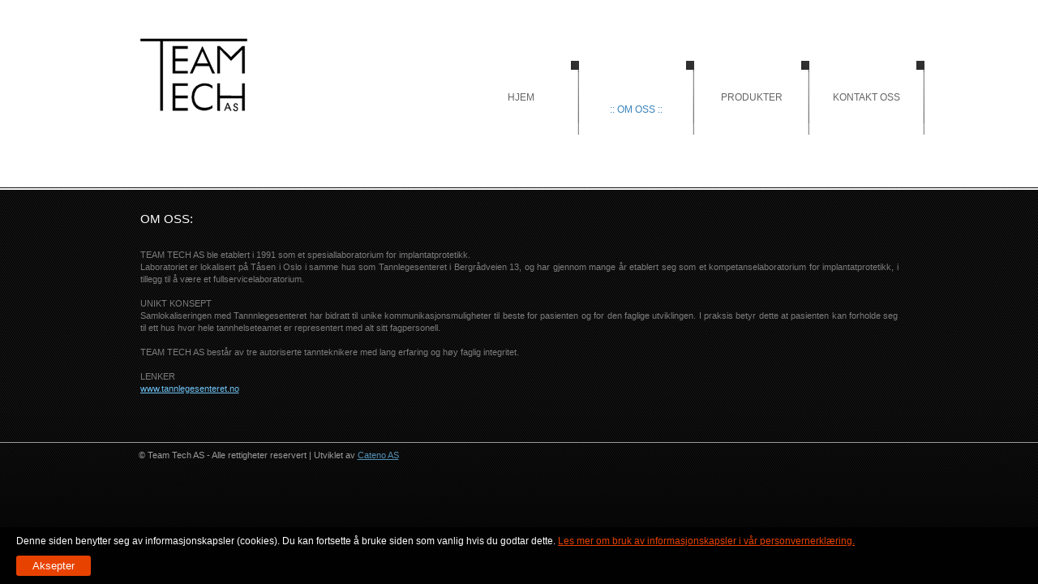

--- FILE ---
content_type: text/html; charset=utf-8
request_url: https://www.teamtech.no/Omoss.aspx
body_size: 5302
content:

<!DOCTYPE html PUBLIC "-//W3C//DTD XHTML 1.0 Transitional//EN" "http://www.w3.org/TR/xhtml1/DTD/xhtml1-transitional.dtd">

<html xmlns="http://www.w3.org/1999/xhtml">
<head id="ctl00_Head1"><title>
	Om oss - :. Team Tech AS .:
</title>

<meta name="keywords" content="teamtech.no" />
<meta name="description" content="http://www.teamtech.no/" />
<meta http-equiv="Content-Type" content="text/html; charset=UTF-8" />
<link href="/Skins/Team_Tech/Css/common.css" rel="stylesheet" type="text/css" />
<link href="/Skins/Team_Tech/Css/Modal.css" rel="stylesheet" type="text/css" />
<link href="/Skins/Team_Tech/Css/Style.css" rel="stylesheet" type="text/css" />
<link href="/Skins/Team_Tech/Css/jquery.css" rel="stylesheet" type="text/css" />




<script src="/Utility/JScript/global.js?Version=1.0&amp;LastChanged=634045853219215836" type="text/javascript"></script>
   
<!--[if IE 6]>
<script src="/Skins/Team_Tech/jscript/DD_belatedPNG.js?Version=1.0&amp;LastChanged=634045848552601922" type="text/javascript"></script>
<script>
  /* EXAMPLE */
  DD_belatedPNG.fix('a'); DD_belatedPNG.fix('li'); DD_belatedPNG.fix('div');  DD_belatedPNG.fix('img');  
  
  /* string argument can be any CSS selector */
  /* .png_bg example is unnecessary */
  /* change it to what suits you! */
</script>
<![endif]--></head>
<body>
    
    
    <form method="post" action="/Omoss.aspx" id="aspnetForm">
<div>
<input type="hidden" name="__EVENTTARGET" id="__EVENTTARGET" value="" />
<input type="hidden" name="__EVENTARGUMENT" id="__EVENTARGUMENT" value="" />
<input type="hidden" name="__VIEWSTATE" id="__VIEWSTATE" value="/[base64]/////D2QCAw9kFgICAQ8WAh4FY2xhc3MFBnNlbGVjdBYEAgMPDxYKHwMFCy9PbW9zcy5hc3B4HwQFBk9tIG9zcx8ABQZPbSBvc3MeCENzc0NsYXNzBQxtZW51U2VsZWN0ZWQeBF8hU0ICAmRkAgUPFgIfAgL/////D2QCBQ9kFgICAQ9kFgQCAw8PFgYfAwUPL1Byb2R1a3Rlci5hc3B4HwQFCVByb2R1a3Rlch8ABQlQcm9kdWt0ZXJkZAIFDxYCHwIC/////w9kAgcPZBYCAgEPZBYEAgMPDxYGHwMFES9Lb250YWt0LW9zcy5hc3B4HwQFC0tvbnRha3Qgb3NzHwAFC0tvbnRha3Qgb3NzZGQCBQ8WAh8CAv////8PZAIHD2QWAgIBD2QWAmYPZBYEZg9kFgJmD2QWAmYPFgIfBQUHaGVhZGluZxYCAgEPDxYEHgVfTW9kZQICHg1fSXNIdG1sRm9ybWF0aGRkAgEPZBYCZg9kFgJmDxYCHwUFB2NvbnRlbnQWAgIBDw8WBB8IAgIfCWhkZGS95n16JXf1xCh9MJ+3zHfvEsQlRg==" />
</div>

<script type="text/javascript">
//<![CDATA[
var theForm = document.forms['aspnetForm'];
if (!theForm) {
    theForm = document.aspnetForm;
}
function __doPostBack(eventTarget, eventArgument) {
    if (!theForm.onsubmit || (theForm.onsubmit() != false)) {
        theForm.__EVENTTARGET.value = eventTarget;
        theForm.__EVENTARGUMENT.value = eventArgument;
        theForm.submit();
    }
}
//]]>
</script>


<script src="/WebResource.axd?d=FViz2zqVDlKNR-iNRmwS1MGybEmvom5u-i54-xdSuobvK0be_Y_QYq2p5jI1&amp;t=636589540566460841" type="text/javascript"></script>


<script src="/WebResource.axd?d=jPJAtzMbEPnhnh7iEjdb9DwQtwyJT_gF-7mABW5BBk0mqQQgTQKkRsAHykxV460ofktmYp_N5YuWfNomGKsrqG9HdBg7FNmeQ4iKw3_RDU5rdPAlLsfQvGJ1XA964W575HpHQA2&amp;t=634045884018481282" type="text/javascript"></script>
<script src="/WebResource.axd?d=Cu_E4LtWZrl-NVuZfXQjqEfDA0k3iIdFpP7PfWlD93uzsYsIDYeuezlPmh9Zt6xEuV7iH0eUklhY3NKSBcfUzcfgkX0GX9vAkTfZm3zpMhjRrh7OfLPt7hTeyp7tI-jq9Fepsw2&amp;t=634045884019931282" type="text/javascript"></script>
<script src="/ScriptResource.axd?d=WQdJzzHSvhEA6vQxYn7n00vrt97MuPZIxX8OAnEM6AZM392kDn0yhNVlODPGY8SnrONhPQWBtms61JKGUSdGT5bA7D0NGghft6TwB98wQp40QBng--yfOFjAmmVCNAEG86xb8Q2&amp;t=ffffffffbcb9b94a" type="text/javascript"></script>
<script src="/ScriptResource.axd?d=l3ciIfmM8AsPVqHq0ExJKdQh_qiGfMEyh67P_SA8XcJ_m3SHQdAfPDKIegprKXPj4XHK7VIYnOqIVk_RPA9uzPBfkDectUHpiqUaoIgXrXVh1_9XhdyD6y-FUFvjgFnjDSX82X_AyXhVw8lc0&amp;t=ffffffffbcb9b94a" type="text/javascript"></script>
<script src="/WebResource.axd?d=p-doMQh_mwjuJgCpOj2pnFpyLag2aDdETHiEaYOYVBhHzrAk-KxHJo6Qccp4Lk2jaJWW4sFMbuRmUYRjuI46xGKInBoPnJRhngF_JQldQCP5sRS58BlpbhLTEk8TQLSMIDn57U4FU5v_XEpe0&amp;t=634045884019931282" type="text/javascript"></script>
    <script type="text/javascript">
//<![CDATA[
Sys.WebForms.PageRequestManager._initialize('ctl00$ScriptManager1', document.getElementById('aspnetForm'));
Sys.WebForms.PageRequestManager.getInstance()._updateControls([], [], [], 90);
//]]>
</script>

    <div id="main">
	<div class="top">
		<div id="logo">
		    <div title="Hjem"><a href="/default.aspx">Hjem</a></div>
		</div>
		<div id="menu">
			
        <ul id="submenu" class="menu">
    
        <li id="ctl00_PageListNavigator1___rptRootPageList_ctl01_RootLinkContainer">
			
            			
            <a id="ctl00_PageListNavigator1___rptRootPageList_ctl01_lnkRootPageLink" title="Hjem" href="/Default.aspx">Hjem</a>
            
        </li>
    
               
     
        <li id="ctl00_PageListNavigator1___rptRootPageList_ctl03_RootLinkContainer" class="select">
			
            			
            <a id="ctl00_PageListNavigator1___rptRootPageList_ctl03_lnkRootPageLink" title="Om oss" class="menuSelected" href="/Omoss.aspx">Om oss</a>
            
        </li>
    
               
     
        <li id="ctl00_PageListNavigator1___rptRootPageList_ctl05_RootLinkContainer">
			
            			
            <a id="ctl00_PageListNavigator1___rptRootPageList_ctl05_lnkRootPageLink" title="Produkter" href="/Produkter.aspx">Produkter</a>
            
        </li>
    
               
     
        <li id="ctl00_PageListNavigator1___rptRootPageList_ctl07_RootLinkContainer">
			
            			
            <a id="ctl00_PageListNavigator1___rptRootPageList_ctl07_lnkRootPageLink" title="Kontakt oss" href="/Kontakt-oss.aspx">Kontakt oss</a>
            
        </li>
    
        </ul>
    

<script type="text/javascript">
//<![CDATA[

	$(document).ready(function(){
		var arr = $("#menu .menu li.select a.menuSelected");
		if (arr.length > 0)
		arr[0].innerHTML = ":: "  + arr[0].innerHTML + " ::";
	})

//]]>
</script>
		</div>
	</div>
	<div class="headerContent">		
	</div>
	<div class="container">
		<div class="contentBox2">
			
    <div id="ctl00_ContentBody_ComponentLoader3_ctl00___textdiv" class="heading">
    
<p>Om oss:</p>
</div>

<div id="ctl00_ContentBody_ComponentLoader3_ctl01___textdiv" class="content">
    
<p>&nbsp;</p>
<p>TEAM&nbsp;TECH&nbsp;AS ble etablert i 1991 som et spesiallaboratorium for implantatprotetikk.</p>
<p>Laboratoriet er lokalisert p&aring; T&aring;sen i Oslo i samme hus som  Tannlegesenteret i Bergr&aring;dveien 13, og har gjennom mange &aring;r etablert seg  som et kompetanselaboratorium for implantatprotetikk, i tillegg til &aring;  v&aelig;re et fullservicelaboratorium.</p>
<p>&nbsp;</p>
<p>UNIKT&nbsp;KONSEPT</p>
<p>Samlokaliseringen med Tannnlegesenteret har bidratt til unike  kommunikasjonsmuligheter til beste for pasienten og for den faglige  utviklingen. I praksis betyr dette at pasienten kan forholde seg til ett  hus hvor hele tannhelseteamet er representert med alt sitt  fagpersonell.</p>
<p>&nbsp;</p>
<p>TEAM&nbsp;TECH&nbsp;AS best&aring;r av tre  autoriserte tannteknikere med lang erfaring og h&oslash;y faglig integritet.</p>
<p>&nbsp;</p>
<p>LENKER</p>
<p><a href="http://www.tannlegesenteret.no">www.tannlegesenteret.no</a></p>
<p>&nbsp;</p>
</div>


<input type="hidden" name="ctl00$ContentBody$ComponentLoader3$HiddenFieldHolder" id="ctl00_ContentBody_ComponentLoader3_HiddenFieldHolder" />


		</div>
	</div>
</div>
<div class="bottom">
    <div class="footer">
        © Team Tech AS - Alle rettigheter reservert | Utviklet av <a href="http://www.cateno.no" title="CATENO" target="_blank">Cateno AS</a>


<div id="cookie" style="display: none;">
    Denne siden benytter seg av informasjonskapsler (cookies). Du kan fortsette å bruke siden som vanlig hvis du godtar dette. <a href="/personvern.aspx" target="_self">Les mer om bruk av informasjonskapsler i vår personvernerklæring.</a>
    <br/>
    <input id="btn-cookie" type="button" class="btn-cookie" value='Aksepter' />
</div>
<script src="/utility/jscript/jquery/jquery.cookie.js" type="text/javascript"></script>
<script type="text/javascript">
	$(window).load(function () {
        $('#cookie').appendTo($('body'));

        if ($.cookie("acceptCookie") != '1') {
            $('#cookie').show();

            $('#btn-cookie').click(function () {
                $.cookie("acceptCookie", '1', { path: '/'});
                $('#cookie').fadeOut();
            });
        }
    })
</script>

<style type="text/css">
	#cookie {
		background: rgba(0,0,0,0.8);
		position: fixed;
		bottom: 0px;
		width: 100%;
		z-index: 10000;
		padding: 10px 20px 10px 20px;
		color:#fff;
		text-align:left;
		font-size:12px;
	}
	#cookie a{color:#e84200}
	#cookie a:hover{text-decoration:none;color:#fff}

	#btn-cookie {
		text-align: center;
		background: #e84200;
		color: #FFF;
		border: none;
		border-radius: 3px;
		padding: 5px 20px;
		cursor: pointer;
		float: left;
		margin-right:50px;
		margin-top:10px;
	}
</style>
    </div>
</div>
    <ul id="ctl00_contextMenu"><li style="display:none;">x</li></ul>
   
  

  
    

<script type="text/javascript">
//<![CDATA[
Sys.Application.initialize();
//]]>
</script>
</form>
</body>
</html>


--- FILE ---
content_type: text/css
request_url: https://www.teamtech.no/Skins/Team_Tech/Css/common.css
body_size: 1218
content:
span.hover
{
    border: dotted 2px #A6A6A6;
    display: block;
}

fieldset { -moz-border-radius: 8px; border-radius: px; text-align:left;}

input{
    margin-right:3px;
}
/* Modal Styles */

.CommonModalMask
{
	opacity: .4;
	filter: alpha(opacity=40);
	background-color: #333;
}

.CommonModal
{
	padding: 0 7px;
}

.CommonModal1, .CommonModal2, .CommonModal3, .CommonModal4, .CommonModal5 
{ 
	background-color: #ccc;
	background-image: url(../images/common/navigation-gradient.png);
	background-repeat: repeat-x;
	background-position: left -20px;
	border-left: solid 1px #666;
	border-right: solid 1px #666;
}

.CommonModal1 {	margin: 0 -2px;	padding: 0; border-top: solid 1px #666; border-bottom: solid 1px #666; border-left-width: 0px; border-right-width: 0px; }
.CommonModal2 { margin: 0 -2px; padding: 1px 0; border-left-width: 2px; border-right-width: 2px; }
.CommonModal3 { margin: 0 -3px; padding: 1px 0; }
.CommonModal4 { margin: 0 -2px; padding: 2px 0; }
.CommonModal5 { margin: 0 -2px; padding: 1px 0; }

.CommonModalTitle
{
	border-bottom: solid 1px #666;
	padding: 3px 6px 6px 6px;
	font-size: 130%;
	font-weight: bold;
	color: #000;
	cursor: move;
	min-height: 16px;
}

.CommonModalContent
{
	background-color: #fff;
}

.CommonModalFooter
{
	border-top: solid 1px #666;
	width: 100%;
	height: 20px;
}

.CommonModalClose
{
	width: 33px;
	height: 12px;
	background-image: url(../images/common/close.gif);
	background-repeat: no-repeat;
	overflow: hidden;
	cursor: pointer;
	position: absolute;
	right: 6px;
}

.CommonModalResize
{
	width: 14px;
	height: 14px;
	background-image: url(../images/common/resize.gif);
	background-repeat: no-repeat;
	overflow: hidden;
	position: absolute;
	right: 6px;
	margin-top: 4px;
	cursor: se-resize;
}

/* Accordion */
.accordionHeaderSelected,.accordionHeader, .accordionHeader1
{
     background-color:#7E7E7E;
    background-image:url(../images/btn_contactModules.gif);
    background-repeat:no-repeat;
    border:1px solid #2F4F4F;
    color:white;
    cursor:pointer;
    font-family:Arial,Sans-Serif;
    font-size:12px;
    font-weight:bold;
    margin-top:5px;
    padding:15px;
    padding-left:45px;    
    height:13px;
    text-align:left;
    vertical-align:baseline;
}


.accordion
{
    background-color:#7E7E7E;
}
.accordionContent
{   
    border: 1px solid #2F4F4F;
    border-top: none;
    padding: 5px;
    padding-top: 10px;
    background-color:#7E7E7E;
}

.accordionHeader a
{
	color: #FFFFFF;
	background: none;
	text-decoration: none;
}

.accordionHeader a:hover
{
	color: #FFFFFF;
	background: none;
	text-decoration: none;
}

.modalBackground { background-color: Gray; filter: alpha(opacity=50); opacity: 0.5; }

.labelaskcss
{
    background-image:url(../admincp/images/graphics/icon_help.gif);
    background-repeat:no-repeat;
    padding-left:18px;    
}

.tbbe
{
    width:150px;
}

--- FILE ---
content_type: text/css
request_url: https://www.teamtech.no/Skins/Team_Tech/Css/Modal.css
body_size: 321
content:
/*
Overrides
*/

#CommonFooter
{
	display: none;
}

#CommonHeader
{
	display: none;
}


.Common
{
	padding: 0px;
	margin: 0px;
	border-width: 0;
	background-color: #fff;
	width: auto;
}

form
{
    min-width: 0;
}

.CommonContentArea
{
	padding: 0px;
    margin: 0px;
	background-color: #fff;
}

.CommonContent
{
	border-width: 0;
	background-color: #fff;
}

.CommonFormArea
{
    margin: 0;
}

/*
Modal Styles
*/



--- FILE ---
content_type: text/css
request_url: https://www.teamtech.no/Skins/Team_Tech/Css/Style.css
body_size: 1737
content:
/* CSS Document */

html,body{
	margin:0px auto; line-height:15px;
	background: #000000 url(../images/bg.gif) repeat-x;
	font-family:Verdana, Arial, Helvetica, sans-serif;
	font-size:11px; color:#7c7c7c;

}
*{ margin:0px auto; }
a{ color:#6fc3f4; text-decoration:underline; }
a:hover{ color:#6fc3f4; text-decoration:none; }
img{ border:0pt; }
table{ margin:0px; }
td{ padding:1px 3px; vertical-align:top; }
ul{ margin:0px; padding:0px; }
ul li{ margin:0px; padding:0px; }

#main{ position:relative; width:1019px; }
.top{ position:relative; width:1019px; height:156px; z-index:10; }

#logo a{ position:absolute; top:42px; left:40px; background:url(../images/logo.gif) no-repeat; width:135px; height:100px; display:block; overflow:hidden; text-indent:-1000px; }

.header{ position:relative; background:url(../images/header.jpg) no-repeat; width:999px; height:336px; width:1024px; z-index:0; padding:10px 10px 0 10px; }
.headerContent{ position:relative; height:68px; width:1024px; z-index:0; padding:10px 10px 0 10px; }
/*=============================================================================*/

#menu{ position:absolute; bottom:-10px; right:10px; font-size:12px; height:91px; padding:0; white-space:nowrap; color:#4e4e4e; text-transform:uppercase; }
#menu ul{ padding:0; margin:0; list-style:none; }
#menu ul li{ position:relative; margin:0; padding:0; background:url(../images/sep.gif) repeat-y right; width:142px; height:91px; display:inline; float:left; }
#menu ul li.sep{ padding:0 7px; margin:0; height:77px; line-height:77px; }
#menu ul li a{ background:url(../images/bullet.gif) no-repeat right top; text-decoration:none; color:#656565; width:142px; height:30px; line-height:30px; float:left; padding:30px 0 31px 0; text-align:center; }
#menu ul li a:hover{ background:url(../images/bullet.gif) no-repeat right bottom; color:#3983bb; padding:45px 0 16px 0; }
#menu ul li .menuSelected{ background:url(../images/bullet.gif) no-repeat right top; text-decoration:none; color:#3983bb; width:142px; height:30px; line-height:30px; float:left; padding:45px 0 16px 0; text-align:center; }

#menu ul li ul{ position:absolute; top:91px; left:0px; padding:10px 10px; width:120px; overflow:visible; display:none; background:#252525; text-transform:none; }
#menu ul li ul li{ background:none; display:block; float:left; clear:both; padding:0; height:18px; }
#menu ul li ul li a{ background:none; padding:0; display:block; color:#ffffff; line-height:18px; height:18px; font-size:11px; text-align:left;  float:left; display:block; clear:both; width:128px; }
#menu ul li ul li a:hover{ background:none; padding:0; display:block; color:#3983bb; line-height:18px; height:18px; font-size:11px; float:left; display:block; clear:both; width:128px; }
#menu ul li ul li .submenuSelected{ background:none; padding:0; display:block; color:#790000; line-height:13px; height:15px; font-size:10px; text-align:left;  float:left; display:block; clear:both; width:128px; }

/*=============================================================================*/

.container{ width:1019px; overflow:hidden; }

.contentBox{ width:553px; float:left; padding:28px 42px; }
.contentBox2{ width:935px; padding:28px 42px; text-align:justify;  }

.heading{ font-size:15px; text-transform:uppercase; color:#FFFFFF; }
.content{ position:relative; padding:15px 0; overflow:hidden;  text-align:justify; }
.content ul{ padding:0px; margin:0px; }
.content ul li{ padding:0px; margin-left:15px; }

.teaserBox{  width:382px; float:right; }

.teaser{ width:382px; margin-bottom:20px; }
.teaser-top{ background:url(../images/teaser-top.png) no-repeat; width:332px; height:34px; line-height:34px; color:#ffffff; padding:11px 25px 0 25px; font-size:15px; text-transform:uppercase; }
.teaser-content{ background:url(../images/teaser-content.png) no-repeat; width:332px; height:94px; padding:15px 25px; overflow:hidden; }
.teaser-content img{ float:left; }
.teaser-text{ color:#ababab; margin:0 0 0 115px; font-size:10px; line-height:13px; }
a.lesmer{ background:url(../images/lesmer.png) no-repeat left 4px; padding:0 0 0 20px; height:20px; line-height:20px; margin:0; display:block; text-decoration:none; }


.bottom{ width:100%; border-top:1pt solid #9b9b9b; }
.footer{ width:939px; clear:both; line-height:30px; color:#9b9b9b; padding:0 40px; }
.footer a{ color:#5391b5; line-height:30px; }

/* ==============  KONTAKT FORM ================= */

#contact_form{
	margin:0px 0px 28px 0px;
	padding:0px 10px; overflow:hidden; float:right;
}
#contact_form ul{ padding:0px; margin:0px; list-style:none; }
#contact_form ul li{  padding:0px 5px; display:inline; clear:both; margin:1px 0px; overflow:hidden; float:left; width:400px;}
#contact_form ul li label{ width:100px; float:left; display:block; }
#contact_form ul li p{ width:300px; padding:0px; margin:0px; float:left; }
#contact_form .textarea{ 
	border:1pt solid #999999;
	background-color:#ffffff;
	width:100%; height:100px;
}
#contact_form .inputText{
	border:1pt solid #999999;
	background-color:#ffffff;
	width:100%; height:18px; line-height:18px;
	font-size:11px;
}
#contact_form .inputText2{
	border:1pt solid #999999;
	background-color:#ffffff;
	width:120px; height:18px; line-height:18px; margin-right:1px;
	font-size:11px;
}
.info{ float:left; width:480px;}


--- FILE ---
content_type: text/css
request_url: https://www.teamtech.no/Skins/Team_Tech/Css/jquery.css
body_size: 602
content:
/* Generic context menu styles */
.contextMenu
{
    position: absolute;
    width: 120px;
    z-index: 99999;
    background: #EEE;
    padding: 0px;
    margin: 0px;
    display: none;
    background-color: #FAFAFA;
    background-image: url(/Skins/Default/Images/cmenu-vista-bg.gif);
    background-repeat: repeat-y;
    background-position: left top;
    border: 1px solid #868686;
}

.contextMenu li
{
    list-style: none;
    padding: 0px;
    margin-left: 3px;
    height: 20px;
}
.contextMenu li a
{
    color: #333;
    text-decoration: none;
    display: block;
    line-height: 20px;
    height: 20px;
    position: absolute;
    padding-left: 28px;
    font-family:Tahoma;
    font-size:11px;
}

.contextMenu li:hover
{
    border: 1px solid #D7D0B3;
}
.separator
{
    border-bottom: solid 1px #CCC;
}
.homelink
{
    background-image: url(/Skins/Default/Images/home.gif);
    background-position: left;
    background-repeat: no-repeat;
}
.backendlink
{
    background-image: url(/Skins/Default/Images/backend.gif);
    background-position: left;
    background-repeat: no-repeat;
}
.adminlink
{
    background-image: url(/Skins/Default/Images/admin.gif);
    background-position: left;
    background-repeat: no-repeat;
}
.logoutlink
{
    background-image: url(/Skins/Default/Images/logout.gif);
    background-position: left;
    background-repeat: no-repeat;
}
.editlink
{
    background-image: url(/Skins/Default/Images/edit.gif);
    background-position: left;
    background-repeat: no-repeat;
}

--- FILE ---
content_type: application/javascript
request_url: https://www.teamtech.no/Utility/JScript/global.js?Version=1.0&LastChanged=634045853219215836
body_size: 5357
content:
/*******/

var IE4 = document.all;
var NS6 = document.getElementById && !document.all;
var disappearDelay = 500; // miliseconds

function DynamicHide(node, e) {
    if ((IE4 && !node.contains(e.toElement)) ||
        (NS6 && e.currentTarget != e.relatedTarget && !NS6_Contains(e.currentTarget, e.relatedTarget))) {
        InitTimer(node);
    }
}

function HideObject(nodeID) {
    var node = document.getElementById(nodeID);

    if (typeof node != "undefined") {
        if (IE4 || NS6) {
            node.style.visibility = "hidden";
            node.style.display = 'none';
        }
    }
}

function ReleaseTimer(node) {
    if (typeof node != "undefined") {
        if (typeof node.HideTimer != "undefined") {
            clearTimeout(node.HideTimer);
        }
    }
}

function InitTimer(node) {
    if (typeof node != "undefined") {
        var callBack = 'HideObject( "' + node.getAttribute('id') + '" )';
        node.HideTimer = setTimeout(callBack, disappearDelay);
    }
}

function NS6_Contains(a, b) {
    while (b.parentNode) {
        if ((b = b.parentNode) == a)
            return true;
    }

    return false;
}

/*******/

function ToggleSendToFriend() {
    sendToFriendForm = document.getElementById('SendToFriendForm');
    sendToFriendButton = document.getElementById('SendToFriendButton');

    if (sendToFriendForm.style.visibility == "hidden") {
        sendToFriendForm.style.visibility = "visible";
        sendToFriendForm.style.display = 'block';
    } else {
        sendToFriendForm.style.visibility = "hidden";
        sendToFriendForm.style.display = 'none';
    }

    //sendToFriendForm.style.left = getposOffset(sendToFriendButton, "left") - sendToFriendForm.offsetWidth + sendToFriendButton.offsetWidth;
    sendToFriendForm.style.left = getposOffset(sendToFriendButton, "left") - (sendToFriendForm.offsetWidth / 2) + (sendToFriendButton.offsetWidth / 2);
    sendToFriendForm.style.top = getposOffset(sendToFriendButton, "top") + sendToFriendButton.offsetHeight;
}

function ToggleAddComment() {
    commentMenu = document.getElementById('CommentMenu');
    commentButton = document.getElementById('CommentButton');

    commentMenu.style.left = getposOffset(commentButton, "left");
    commentMenu.style.top = getposOffset(commentButton, "top") + commentButton.offsetHeight;

    if (commentMenu.style.visibility == "hidden") {
        commentMenu.style.visibility = "visible";
        commentMenu.style.display = 'block';
    } else {
        commentMenu.style.visibility = "hidden";
        commentMenu.style.display = 'none';
    }
}

function ToggleGalleryThumbnail(pictureID) {
    largeThumbDiv = document.getElementById('SecondaryThumbDiv' + pictureID);
    smallThumb = document.getElementById('SmallThumb' + pictureID);

    if (largeThumbDiv.className == "secondaryThumbnailHidden") {
        largeThumbDiv.className = "secondaryThumbnailPopup";
        largeThumbDiv.style.left = getposOffset(smallThumb, "left") - ((largeThumbDiv.offsetWidth - smallThumb.offsetWidth) / 2) + "px";
        largeThumbDiv.style.top = getposOffset(smallThumb, "top") - ((largeThumbDiv.offsetHeight - smallThumb.offsetHeight) / 2) + "px";
        setTimeout(function() { largeThumbDiv.style.visibility = "visible"; }, 5);
    } else {
        largeThumbDiv.className = "secondaryThumbnailHidden";
    }
}

function ToggleRateMenu() {
    rateMenu = document.getElementById('RateMenu');
    rateButton = document.getElementById('RateButton');

    rateMenu.style.left = getposOffset(rateButton, "left");
    rateMenu.style.top = getposOffset(rateButton, "top") + rateButton.offsetHeight;

    if (rateMenu.style.visibility == "hidden") {
        rateMenu.style.visibility = "visible";
        rateMenu.style.display = 'block';
    } else {
        rateMenu.style.visibility = "hidden";
        rateMenu.style.display = 'none';
    }

    // Init autohide
    if (window.event) {
        event.cancelBubble = true;
    }

    ReleaseTimer(rateMenu);
}

function ToggleRatePostMenu(control) {
    rateButton = control.parentNode;
    rateMenu = rateButton.nextSibling.nextSibling;

    if ((rateButton.id != "RateButton") || (rateMenu.id != "RateMenu"))
        return;

    rateMenu.style.left = getposOffset(rateButton, "left");
    rateMenu.style.top = getposOffset(rateButton, "top") + rateButton.offsetHeight;

    if (rateMenu.style.visibility == "hidden") {
        rateMenu.style.visibility = "visible";
        rateMenu.style.display = 'block';
    } else {
        rateMenu.style.visibility = "hidden";
        rateMenu.style.display = 'none';
    }

    // Init autohide
    if (window.event) {
        event.cancelBubble = true;
    }

    ReleaseTimer(rateMenu);
}

function ToggleSearchMenu() {
    searchMenu = document.getElementById('SearchMenu');
    searchButton = document.getElementById('SearchButton');

    searchMenu.style.left = getposOffset(searchButton, "left");
    searchMenu.style.top = getposOffset(searchButton, "top") + searchButton.offsetHeight;

    if (searchMenu.style.visibility == "hidden") {
        searchMenu.style.visibility = "visible";
        searchMenu.style.display = 'block';
    } else {
        searchMenu.style.visibility = "hidden";
        searchMenu.style.display = 'none';
    }
}

function getposOffset(what, offsettype) {
    var totaloffset = (offsettype == "left") ? what.offsetLeft : what.offsetTop;
    var parentEl = what.offsetParent;
    while (parentEl != null) {
        totaloffset = (offsettype == "left") ? totaloffset + parentEl.offsetLeft : totaloffset + parentEl.offsetTop;
        parentEl = parentEl.offsetParent;
    }
    return totaloffset;
}

function ToggleMenuOnOff(menuName) {
    var menu = document.getElementById(menuName);

    if (menu.style.display == 'none') {
        menu.style.display = 'block';
    } else {
        menu.style.display = 'none';
    }

}

function OpenWindow(target) {
    window.open(target, "_Child", "toolbar=no,scrollbars=yes,resizable=yes,width=400,height=400");
}

function OpenPostWindow(target) {
    window.open(target, "_Child", "resizable=yes,width=500,height=700");
}

function ShowEditBlock(block) {
    block.className = "CommonContentPartBorderOn";
}
function HideEditBlock(block) {
    block.className = "CommonContentPartBorderOff";
}

function getCookie(sName) {
    var cookie = "" + document.cookie;
    var start = cookie.indexOf(sName);
    if (cookie == "" || start == -1)
        return "";
    var end = cookie.indexOf(';', start);
    if (end == -1)
        end = cookie.length;
    return unescape(cookie.substring(start + sName.length + 1, end));
}
function setCookie(sName, value) {
    document.cookie = sName + "=" + escape(value) + ";path=/;";
}
function setCookieForever(sName, value) {
    document.cookie = sName + "=" + escape(value) + ";path=/;expires=Fri, 1 Jan 2010 00:00:00 GMT;";
}

function inLineEditOn(control) {
    control.className = "CommonInlineEditOn";
}

function inLineEditOff(control) {
    control.className = "CommonInlineEditOff";
}

//Ajax Start

function Ajax_GetXMLHttpRequest() {
    if (window.XMLHttpRequest) {
        return new XMLHttpRequest();
    } else {
        if (window.Ajax_XMLHttpRequestProgID) {
            return new ActiveXObject(window.Ajax_XMLHttpRequestProgID);
        } else {
            var progIDs = ["Msxml2.XMLHTTP.5.0", "Msxml2.XMLHTTP.4.0", "MSXML2.XMLHTTP.3.0", "MSXML2.XMLHTTP", "Microsoft.XMLHTTP"];
            for (var i = 0; i < progIDs.length; ++i) {
                var progID = progIDs[i];
                try {
                    var x = new ActiveXObject(progID);
                    window.Ajax_XMLHttpRequestProgID = progID;
                    return x;
                } catch (e) {
                }
            }
        }
    }
    return null;
}
function Ajax_CallBack(type, id, method, args, clientCallBack, debugRequestText, debugResponseText, debugErrors, includeControlValuesWithCallBack, url) {

    if (!url) {
        url = window.location.href;
        url = url.replace(/\#.*$/, '');
        if (url.indexOf('?') > -1)
            url += "&Ajax_CallBack=true";
        else {
            if (url.substr(url.length - 1, 1) == "/")
                url += "default.aspx";

            url += "?Ajax_CallBack=true";
        }
    }

    var x = Ajax_GetXMLHttpRequest();
    var result = null;
    if (!x) {
        result = { "value": null, "error": "NOXMLHTTP" };
        if (debugErrors) {
            alert("error: " + result.error);
        }
        if (clientCallBack) {
            clientCallBack(result);
        }
        return result;
    }

    x.open("POST", url, clientCallBack ? true : false);
    x.setRequestHeader("Content-Type", "application/x-www-form-urlencoded; charset=utf-8");
    if (clientCallBack) {
        x.onreadystatechange = function() {
            var result = null;

            if (x.readyState != 4) {
                return;
            }

            if (debugResponseText) {
                alert(x.responseText);
            }

            try {
                result = eval("(" + x.responseText + ")");
                if (debugErrors && result.error) {
                    alert("error: " + result.error);
                }
            }
            catch (err) {
                if (x && x.responseText) {
                    if (window.confirm('The following error occured while processing an AJAX request: ' + err.message + '\n\nWould you like to see the response?')) {
                        var w = window.open();
                        w.document.open('text/plain');
                        w.document.write(x.responseText);
                        w.document.close();
                    }


                    result = new Object();
                    result.error = 'An AJAX error occured.  The response is invalid.';
                }
            }

            if (result)
                clientCallBack(result);
        }
    }
    var encodedData = "Ajax_CallBackType=" + type;
    if (id) {
        encodedData += "&Ajax_CallBackID=" + id.split("$").join(":");
    }
    encodedData += "&Ajax_CallBackMethod=" + method;
    if (args) {
        for (var i in args) {
            encodedData += "&Ajax_CallBackArgument" + i + "=" + encodeURIComponent(args[i]);
        }
    }
    if (includeControlValuesWithCallBack && document.forms.length > 0) {
        var form = document.getElementById('aspnetForm');
        for (var i = 0; i < form.length; ++i) {
            var element = form.elements[i];
            if (element.name) {
                var elementValue = null;
                if (element.nodeName == "INPUT") {
                    var inputType = element.getAttribute("TYPE").toUpperCase();
                    if (inputType == "TEXT" || inputType == "PASSWORD" || inputType == "HIDDEN") {
                        elementValue = element.value;
                    } else if (inputType == "CHECKBOX" || inputType == "RADIO") {
                        if (element.checked) {
                            elementValue = element.value;
                        }
                    }
                } else if (element.nodeName == "SELECT") {
                    elementValue = element.value;
                } else if (element.nodeName == "TEXTAREA") {
                    elementValue = element.value;
                }
                if (elementValue) {
                    encodedData += "&" + element.name + "=" + encodeURIComponent(elementValue);
                }
            }
        }
    }
    if (debugRequestText) {
        alert(encodedData);
    }
    x.send(encodedData);
    if (!clientCallBack) {
        if (debugResponseText) {
            alert(x.responseText);
        }
        result = eval("(" + x.responseText + ")");
        if (debugErrors && result.error) {
            alert("error: " + result.error);
        }
    }
    delete x;
    return result;
}

//Ajax End

//Element Items Borrowed From Prototype

function $() {
    var elements = new Array();

    for (var i = 0; i < arguments.length; i++) {
        var element = arguments[i];
        if (typeof element == 'string')
            element = document.getElementById(element);

        if (arguments.length == 1)
            return element;

        elements.push(element);
    }

    return elements;
}


var Element = {

    toggle: function() {
        for (var i = 0; i < arguments.length; i++) {
            var element = $(arguments[i]);
            element.style.display =
        (element.style.display == 'none' ? '' : 'none');
        }
    },

    hide: function() {
        for (var i = 0; i < arguments.length; i++) {
            var element = $(arguments[i]);
            element.style.display = 'none';
        }
    },

    show: function() {
        for (var i = 0; i < arguments.length; i++) {
            var element = $(arguments[i]);
            element.style.display = '';
        }
    },

    remove: function(element) {
        element = $(element);
        element.parentNode.removeChild(element);
    },

    getHeight: function(element) {
        element = $(element);
        return element.offsetHeight;
    }
}


//End Element Items

// Alias helper
//Created by MinhNH, 8/8/08

function getObjectById(id) {
    if (document.getElementById)
        var returnVar = document.getElementById(id);
    else if (document.all)
        var returnVar = document.all[id];
    else if (document.layers)
        var returnVar = document.layers[id];
    return returnVar;
}

//This method check the inputText is meet the alias requirement or not
function IsAliasFormat(inputText) {
    return inputText.match(/^[a-zA-Z0-9][a-zA-Z0-9_-]+$/);
}

//This method generate an alias from an input text, return empty string if no valid character presents.
function GenerateAlias(inputText) {
    return GenerateAlias(inputText, 250);
}
function GenerateAlias(inputText, maxLenght) {
    // Remove invalid character
    var result = inputText.replace(/(^[^a-zA-Z0-9]+)|([^a-zA-Z0-9\-_\s])/g, "");
    //Replace all space with _
    result = result.replace(/\s+[\-_]*/g, "-");
    // trim space, - and _ of strim
    result = result.replace(/^[\s\-_]+|[\s\-_]+$/g, "");    
    
    return result.substring(0,250);
}

function AutoGenerateAlias(inputText, targetObjectId, IsOverwrite) {
    var aliasTextbox = getObjectById(targetObjectId);

    if (aliasTextbox == null || aliasTextbox == undefined)
        return;

    // the target text does not allow to change value
    if (aliasTextbox.disabled == true || aliasTextbox.attributes["readonly"] != undefined)
        return;

    var currentAliasText = aliasTextbox.value.replace(/^[\s\-_]+|[\s\-_]+$/g, "");

    if (currentAliasText.length > 0 && !IsOverwrite)
        return; //Do not allow overwrite on current alias

    currentAliasText = GenerateAlias(inputText);

    if (currentAliasText.length > 0)
        aliasTextbox.value = currentAliasText;
}

// Reload Captcha Image
// captchaImageClientId must be img object
function ReloadCaptcha(captchaImageClientId) {
    var imgObject = getObjectById(captchaImageClientId);
    if (imgObject == null || imgObject == undefined)
        return;
    var randomnumber = Math.floor(Math.random() * 111);
    
    imgObject.src = imgObject.src + "&" + randomnumber;
}
function ReplaceSingleQuote(targetTextBoxId) {    
    var TargetTextBox = $(targetTextBoxId);    
    if (TargetTextBox == undefined || TargetTextBox == null)
        return;
    var ValidateRegEx = /'/ig;
    TargetTextBox.value = TargetTextBox.value.replace(ValidateRegEx, "%27");
}
function MyFCKClass() {
    this.UpdateEditorFormValue = function() {
        for (i = 0; i < parent.frames.length; ++i)
            if (parent.frames[i].FCK)
            parent.frames[i].FCK.UpdateLinkedField();
    }
}    
function removeHTMLTags(s){
       
               var strInputCode = s;
               /*
                       This line is optional, it replaces escaped brackets with real ones,
                       i.e. &lt; is replaced with < and &gt; is replaced with >
               */
               strInputCode = strInputCode.replace(/&(lt|gt);/g, function (strMatch, p1){
                       return (p1 == "lt")? "<" : ">";
               });
               var strTagStrippedText = strInputCode.replace(/<\/?[^>]+(>|$)/g, "");
               return strTagStrippedText.trim();
  // Use the alert below if you want to show the input and the output text
  //           alert("Input code:\n" + strInputCode + "\n\nOutput text:\n" + strTagStrippedText);
       
}
